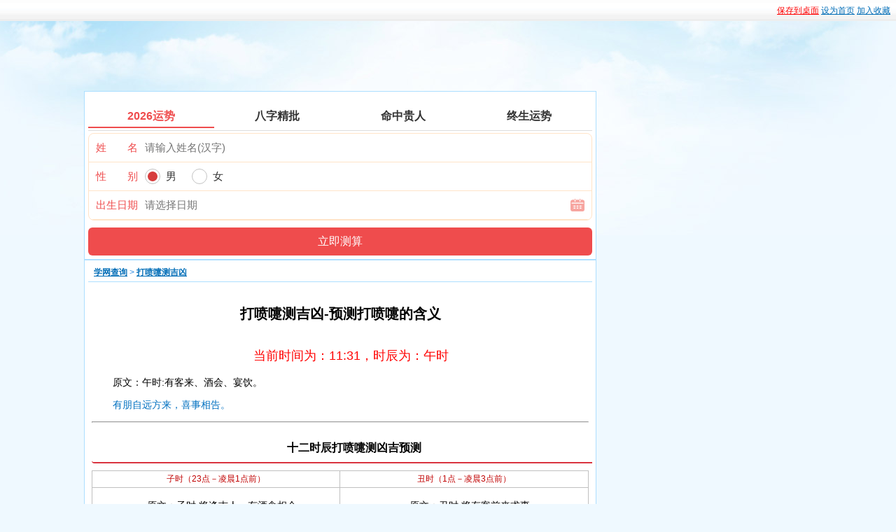

--- FILE ---
content_type: text/html; charset=UTF-8
request_url: http://penti.xuenb.com/
body_size: 2660
content:
<!DOCTYPE html>
<html>
<head> 
<meta charset="utf-8" /> 
<title>打喷嚏测吉凶-预测打喷嚏的含义</title>
<meta name="keywords" content="打喷嚏,打喷嚏测吉凶,打喷嚏的含义,打喷嚏预测" />
<meta name="description" content="打喷嚏测吉凶是根据一本古籍《玉匣记》中的一段打喷嚏含义来预测吉凶。每个时辰打喷嚏含义都有所不同，可以根据打喷嚏测吉凶表进行预测" />
<meta http-equiv="X-UA-Compatible" content="IE=edge,chrome=1" /> 
<meta http-equiv="Cache-Control" content="no-transform" /> 
<meta name="viewport" content="width=device-width,initial-scale=1.0,minimum-scale=1.0,maximum-scale=1.0" /> 
<meta name="applicable-device" content="pc,mobile" /> 
<meta name="format-detection" content="telephone=no" /> 
<link href="https://xuenb.com/skin/style.css" rel="stylesheet" type="text/css" />
<script type="text/javascript" src="https://xuenb.com/skin/a.js"></script>
</head>
<body>
<div id="top" class="show"><script type="text/javascript">a("nav");</script></div>
<div id="main"> 
   <div id="top_logo" class="show">
    <div id="banner" class="show"><script type="text/javascript">a("banner");</script></div> 
   </div> 
   <div id="main_left"><div class="kuang main"><script src="https://srkjj.baocps.com/static/s/matching.js" id="auto_union_douhao" union_auto_tid="5899"  union_auto_spread="tui"></script></div> 
    <div class="kuang" style="margin-bottom: 8px;"> 
     <div id="main_title" class="kuang_title"> 
      <div id="nav" style="float: left;"><a href="https://xuenb.com/">学网查询</a> &gt; <a href="https://penti.xuenb.com/">打喷嚏测吉凶</a></div> 
     </div> 
     
     
     <div class="sjshow" style="margin-top:4px;clear:both;"><script type="text/javascript">a("shoujidh");</script></div>
     <script src='https://xuenb.com/skin/bread.js'  rel="nofollow"></script>
     
     <div id="main_content">
      <div class="biaoti"><h1>打喷嚏测吉凶-预测打喷嚏的含义</h1></div><script type="text/javascript">a("title");</script>
<p style="font-size:18px;color:red;text-align: center;">当前时间为：11:31，时辰为：午时</p>
<p>原文：午时:有客来、酒会、宴饮。</p> <p>
                    <span style="color: rgb(0, 112, 192);">有朋自远方来，喜事相告。</span>
                </p><hr/>
<h2>十二时辰打喷嚏测凶吉预测</h2>
<table>
    <tbody>
        <tr class="firstRow">
            <td valign="top" style="word-break: break-all;">
                <span style="color: rgb(192, 0, 0);">子时（23点－凌晨1点前）</span>
            </td>
            <td valign="top" style="word-break: break-all;">
                <span style="color: rgb(192, 0, 0);">丑时（1点－凌晨3点前）</span>
            </td>
        </tr>
        <tr>
            <td width="401" valign="top" style="word-break: break-all;">
                <p>原文：子时:将逢吉人，有酒食相会。</p><p>
                    <span style="color: rgb(0, 112, 192);">朋友邀请聚会，保持开怀心态尽情玩。</span>
                </p>
            </td>
            <td width="401" valign="top" style="word-break: break-all;">
                <p>原文：丑时:将有客前来求事。</p><p>
                    <span style="color: rgb(0, 112, 192);">有人在牵挂你，希望得到你的帮助。</span>
                </p>
            </td>
        </tr>
        <tr>
            <td valign="top" colspan="1" rowspan="1" style="word-break: break-all;">
                <span style="color: rgb(192, 0, 0);">寅时（3点－凌晨5点前）</span>
            </td>
            <td valign="top" colspan="1" rowspan="1" style="word-break: break-all;">
                <span style="color: rgb(192, 0, 0);">卯时（5点－上午7点前）</span>
            </td>
        </tr>
        <tr>
            <td valign="top" colspan="1" rowspan="1" style="word-break: break-all;">
               <p>原文：寅时:将与女子相遇，有酒食。</p> <p>
                    <span style="color: rgb(0, 112, 192);">异性邀请你共进美餐，好事啊。</span>
                </p>
            </td>
            <td valign="top" colspan="1" rowspan="1" style="word-break: break-all;">
                <p>原文：卯时:将得财欢喜，有客来。</p><p>
                    <span style="color: rgb(0, 112, 192);">财神爷关照你来了，万事大吉。</span>
                </p>
            </td>
        </tr>
        <tr>
            <td valign="top" colspan="1" rowspan="1" style="word-break: break-all;">
                <span style="color: rgb(192, 0, 0);">辰时（7点－上午9点前）</span>
            </td>
            <td valign="top" colspan="1" rowspan="1" style="word-break: break-all;">
                <span style="color: rgb(192, 0, 0);">巳时（9点－上午11点前）</span>
            </td>
        </tr>
        <tr>
            <td valign="top" colspan="1" rowspan="1" style="word-break: break-all;">
               <p>原文：辰时:有酒食，大吉利。</p> <p>
                    <span style="color: rgb(0, 112, 192);">和朋友相聚，万事平安快乐，饮食大吉。</span>
                </p>
            </td>
            <td valign="top" colspan="1" rowspan="1" style="word-break: break-all;">
               <p>原文：巳时:吉人来求财，喜。</p> <p>
                    <span style="color: rgb(0, 112, 192);">有贵人相助，后有财星拱照。</span>
                </p>
            </td>
        </tr>
        <tr>
            <td valign="top" colspan="1" rowspan="1" style="word-break: break-all;">
                <span style="color: rgb(192, 0, 0);">午时（11点－中午13点前）</span>
            </td>
            <td valign="top" colspan="1" rowspan="1" style="word-break: break-all;">
                <span style="color: rgb(192, 0, 0);">未时（13点－下午15点前）</span>
            </td>
        </tr>
        <tr>
            <td valign="top" colspan="1" rowspan="1" style="word-break: break-all;">
               <p>原文：午时:有客来、酒会、宴饮。</p> <p>
                    <span style="color: rgb(0, 112, 192);">有朋自远方来，喜事相告。</span>
                </p>
            </td>
            <td valign="top" colspan="1" rowspan="1" style="word-break: break-all;">
              <p>原文：未时:将有酒食相会合之事。</p>  <p>
                    <span style="color: rgb(0, 112, 192);">今天的应酬是少不了了。</span>
                </p>
            </td>
        </tr>
        <tr>
            <td valign="top" colspan="1" rowspan="1" style="word-break: break-all;">
                <span style="color: rgb(192, 0, 0);">申时（15点－下午17点前）</span>
            </td>
            <td valign="top" colspan="1" rowspan="1" style="word-break: break-all;">
                <span style="color: rgb(192, 0, 0);">酉时（17点－下午19点前）</span>
            </td>
        </tr>
        <tr>
            <td valign="top" colspan="1" rowspan="1" style="word-break: break-all;">
               <p>原文：申时:夜梦惊恐，酒食不利。</p> <p>
                    <span style="color: rgb(0, 112, 192);">睡时被恶梦惊醒，心情烦躁，该出去散心了。</span>
                </p>
            </td>
            <td valign="top" colspan="1" rowspan="1" style="word-break: break-all;">
               <p>原文：酉时:将有妇前来问事。</p> <p>
                    <span style="color: rgb(0, 112, 192);">有带疑问之人要事相求，请耐心解答会更顺利。</span>
                </p>
            </td>
        </tr>
        <tr>
            <td valign="top" colspan="1" rowspan="1" style="word-break: break-all;">
                <span style="color: rgb(192, 0, 0);">戌时（19点－晚上21点前）</span>
            </td>
            <td valign="top" colspan="1" rowspan="1" style="word-break: break-all;">
                <span style="color: rgb(192, 0, 0);">亥时（21点－晚上23点前）</span>
            </td>
        </tr>
        <tr>
            <td valign="top" colspan="1" rowspan="1" style="word-break: break-all;">
              <p>原文：戌时:有妇人相思。</p>  <p><span style="color: rgb(0, 112, 192);">有异性在思念你，真让人羡慕啊！</span></p>
            </td>
            <td valign="top" colspan="1" rowspan="1" style="word-break: break-all;">
                <p>原文：亥时:虚惊，反得吉利。</p><p>
                    <span style="color: rgb(0, 112, 192);">会有虚惊之事，如有朋友相助便大吉大利。</span>
                </p>
            </td>
        </tr>
    </tbody>
</table>
<p>打喷嚏测吉凶是根据一本古籍《玉匣记》中的一段打喷嚏含义来预测吉凶。每个时辰打喷嚏含义都有所不同，可以根据打喷嚏测吉凶表进行预测</p>
<h2>打喷嚏次数的含义</h2>
<p>打一次喷嚏表示有人骂你</p>
<p>打两次喷嚏表示有人在想你,</p>
<p>打三次喷嚏表示有人爱上你了,</p>
<p>打四次喷嚏表示你感冒了。</p>

     </div> <div class="showmore-btn" id="showmore-btn">展开全部内容</div>
    </div> 
    
     <div style="display:none">
<script src='https://xuenb.com/skin/statistics.js'  rel="nofollow"></script>
</div>
<script src='https://xuenb.com/skin/advert.js'  rel="nofollow"></script>

    <div class="kuang show" style="height:90px;margin-bottom:8px;"><script type="text/javascript">a("bottom");</script></div> 
  <div class="sjshow" style="margin-top:4px;clear:both;"><script type="text/javascript">a("shouji");</script></div>
   </div> 
   <!-- 左侧结束 --> 
   <!-- 右侧开始 --> 
   <div id="main_right" class="show"> 
    <div id="main_right_zi"><script type="text/javascript">a("right");</script><div>
	</div> 
    </div> 
   </div> 
   <!-- 右侧结束 --> 
 
  </div> 
 <div id="bottom">
    CopyRight@ 2009-2026 学网查询 All Rights Reserved<script type="text/javascript">a("cp");</script>
 

  </div>

 <script type="text/javascript">a("auto");</script>
 </body>
</html>

--- FILE ---
content_type: text/html; charset=UTF-8
request_url: https://srkjj.baocps.com/2025lnys/vip.php?channel=tui&dhid=5899
body_size: 1011
content:
document.writeln("<meta name='viewport'content='width=device-width,initial-scale=1,minimum-scale=1,maximum-scale=1,user-scalable=no'><link rel='stylesheet'href='https://srkjj.baocps.com/static/css/from.css?v=88'><link rel='stylesheet'href='https://srkjj.baocps.com/static/css/rui-datepicker.min.css'><link rel='stylesheet'href='https://srkjj.baocps.com/static/css/qm.css?v=bf2cbca'><div class='from1'><div class='J_ggw_1674_tab'><span data-index='0'data-txt='liunian'class='tab active'>2026运势</span><span data-index='2'data-txt='bzjp'class='tab'>八字精批</span><span data-index='1'data-txt='mzgr'class='tab '>命中贵人</span><span data-index='3'data-txt='zsys'class='tab'>终生运势</span></div><div class='J_ggw_1674_content'><form style='display: block;'action='https://tg.ffceshi.com/product/liunian2026/submit.html'method='post'id='submit1'name='login'target='_self'><div class='from2 '><div class='from6 'id='uname'><label class='from4'id='em'>姓&emsp;&emsp;名</label><input class='from5'type='text'name='username'id='empe'placeholder='请输入姓名(汉字)'></div><div class='from8'id='sex'><label class='from4'id='tse'>性&emsp;&emsp;别</label><div class='J_ggw_1674_sex from5'id='bbtm'><span data-value='1'class='from7 cur'id='ee'>男</span><span data-value='0'class='from7'>女</span><input type='hidden'name='gender'value='1'id='grdn'/></div></div><div class='from8 'id='riqi'><label class='from4'id='sc'>出生日期</label><input type='text'id='birthday'data-toid-date='b_input'data-toid-hour='b_hour'class='J_ggw_1674_datepicker from9'data-type='1'value=''placeholder='请选择日期'data-date='1995-7-1'data-hour='-1'><input type='hidden'name='birthday'id='b_input'value=''><input type='hidden'name='hour'id='b_hour'></div></div><div class='from10'><input type='hidden'id='dhid'name='dhid'value=\"5899\"><input type='hidden'id='spread'name='spread'value=\"tui\"><input type='submit'value='立即测算'id='btntxt'style='width:100%'class='J_ajax_submit_btnsub'></div></form></div><div class='lunpan_box'style='display:none;'><div class='lunpan'><img src='https://srkjj.baocps.com/static/img/luopan.png'alt='轮盘'><img src='https://srkjj.baocps.com/static/img/zhizheng.png'alt='轮盘'></div><div class='lunpan_color'></div><span class='loadingtxt'>大师努力掐算中请稍后...</span></div></div><script src='https://srkjj.baocps.com/static/js/jquery.min.js?v=11'></script><script src='https://srkjj.baocps.com/static/js/from.js?v=10'></script><script src='https://srkjj.baocps.com/static/layer/layer.js'></script><script src='https://srkjj.baocps.com/static/js/device.js?v=1'></script><script src='https://srkjj.baocps.com/2024lnys/lnys.js?v=44141'></script>");

--- FILE ---
content_type: application/javascript
request_url: https://srkjj.baocps.com/2024lnys/lnys.js?v=44141
body_size: 981
content:
var timestamp = "202202";  
$(document).on('click','.J_ajax_submit_btnsub', function(e){
    e.preventDefault(); 		
	var username = $('#empe').val();	
	var gender = $('#grdn').val();	
	var birthday = $('#b_input').val();	
	var hour = $('#b_hour').val();		
	var dhid = $('#dhid').val();			
	var spread = $('#spread').val();	
	if (username == "") {		
		layer.msg("\u8bf7\u8f93\u5165\u59d3\u540d",{icon:2,shade: 0.2,time:2000,end:function(){
		         document.login.username.focus();
		        }
				});
		return false;
	}	
	if (birthday == "") {
		layer.msg("\u8bf7\u9009\u62e9\u65e5\u671f",{icon:2,shade: 0.2,time:2000,end:function(){
		         $("#birthday").trigger("click");
		        }
				});
		
		return false;
	}	
	$('.lunpan_box').css('display','block');
            setTimeout(function(){			     		   
                $('.lunpan_box').hide();				 
                $.ajax({
                        type: "POST",
                        url: $('#submit1').attr("action"),
                        data: {username:username,gender:gender,birthday:birthday,hour:hour,dhid:dhid,spm:"[spm]",channel:spread},                        
                        success: function(res) {
                          if (res.code) {
                           var queryStr = "spm=[spm]&styleid=&channel="+spread+"&dhid="+dhid;
                            if (res.url) {
                              window.location.href = "https://fengshui.baocps.com" + res.url + "&" + queryStr
                            }
                          }else{
							layer.msg(res.msg,{icon:2,shade: 0.2,time:2000});  							  
						  } 
                          
                        },
                      })
            },2000);
});

$(function(){	
	
		$(document).on('click','.J_ggw_1674_sex span', function(){			
			if($(this).hasClass('cur')) return
			$(this).addClass('cur').siblings('span').removeClass('cur').siblings('input').val($(this).data('value'))
		})	
		
		
		
		$(document).on('click','.J_ggw_1674_tab span', function(){
		    var ist = $(this).attr('data-txt');
			if($(this).hasClass('active')) return
			if(ist=='liunian'){					
			$('#submit1').attr('action','https://fengshui.baocps.com/product/liunian/submit.html?' + timestamp); 				
			}
			if(ist=='bzjp'){					
			$('#submit1').attr('action','https://fengshui.baocps.com/product/bazijingpi/submit.html?' + timestamp); 			
			}
			if(ist=='mzgr'){					
			$('#submit1').attr('action','https://fengshui.baocps.com/product/mzgr/submit.html?' + timestamp);			
			}
			if(ist=='zsys'){							
			$('#submit1').attr('action','https://fengshui.baocps.com/product/bzzsy/submit.html?' + timestamp); 			
			}						
			$(this).addClass('active').css('color','#ef4c4d').siblings('span').removeClass('active').css('color','#333')			
		})		
		var datepicker = $(".J_ggw_1674_datepicker");
		if (datepicker.length){
			for(var o=0;o<datepicker.length;o++){
				new ruiDatepicker().init('#' + datepicker.eq(o).attr('id'));
			}
		}
		
	});